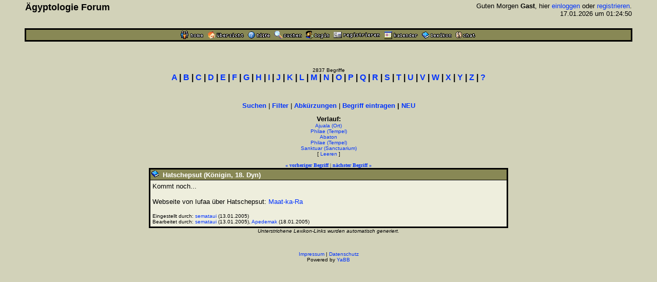

--- FILE ---
content_type: text/html
request_url: https://www.aegyptologie.com/forum/cgi-bin/YaBB/YaBB.pl?action=lexikond&id=050113152715&uid=050419223612-031030142406-021111172940-031030142406-050421160342
body_size: 19112
content:
<html><head><title>Lexikon: Hatschepsut (Königin, 18. Dyn) - &Auml;gyptologie Forum</title>
<meta http-equiv="Content-Type" content="text/html; charset=iso-8859-1">
<meta http-equiv="Content-Language" content="de">
<META NAME="Robots" CONTENT="INDEX,FOLLOW">
<style type="text/css"><!--
body,td { font-size:13px; font-family:Arial,Helvetica,sans-serif; }
a:link { text-decoration:none; }
a:active { text-decoration:none; }
a:hover { color:#FF0000; text-decoration:none; }
a:visited { text-decoration:none; }
a.titel:hover { text-decoration:underline; } 
.code { color:#000000; background-color:#BBBB88;}
--></style>
<script type="text/javascript" src="../../hieros.js"></script>
<style type="text/css"><!--
@font-face { font-family: 'Transliteration Italic'; src: local('Transliteration Italic'), local('Transliteration'), url('../../fonts/transliteration.woff') format('woff'); }
--></style>

</head>
<body TEXT="#000000" BGCOLOR="#D2D2B9" LINK="#0033FF" VLINK="#990066" ALINK="#990066" style="margin:0;">
<table width="93%" cellspacing=1 cellpadding=2 border=0 align=center><tr><td>
<table border=0 width="100%" cellpadding=1 cellspacing=0><tr>
<th valign=top align=left><font size=4>&Auml;gyptologie Forum</font></th>
<td align=right><font size=2>Guten Morgen <b>Gast</b>, hier <a href="https://www.aegyptologie.com/forum/cgi-bin/YaBB/YaBB.pl?board=&action=login">einloggen</a> oder <a href="https://www.aegyptologie.com/forum/cgi-bin/YaBB/YaBB.pl?board=&action=registrieren">registrieren</a>. <BR>17.01.2026 um 01:24:50</font><BR><BR>
</td></tr></table></td></tr>
<tr><td><TABLE BORDER=0 BGCOLOR="#000000" WIDTH="100%" cellspacing=1><tr><td>
<table border=0 width="100%" cellspacing=1 cellpadding=2>
<tr bgcolor="#888855"><td align=center>
<table border=0 cellspacing=0 cellpadding=0 align=center><tr><td><a href="https://www.aegyptologie.com/forum/cgi-bin/YaBB/YaBB.pl?action=dhome"><img src="../../YaBBImages/chome.gif" title="Community-Home" alt="Home" width=44 height=16 border=0></a><img src="../../YaBBImages/pixel.gif" width=8 height=1><a href="https://www.aegyptologie.com/forum/cgi-bin/YaBB/YaBB.pl"><img src="../../YaBBImages/home.gif" title="Forum-Home" alt="Übersicht" width=71 height=16 border=0></a><img src="../../YaBBImages/pixel.gif" width=8 height=1><a href="https://www.aegyptologie.com/forum/cgi-bin/YaBB/YaBB.pl?action=phelp"><img src="../../YaBBImages/help.gif" title="Hilfe" alt="Hilfe" width=43 height=16 border=0></a><img src="../../YaBBImages/pixel.gif" width=8 height=1><a href="https://www.aegyptologie.com/forum/cgi-bin/YaBB/YaBB.pl?action=search"><img src="../../YaBBImages/search.gif" title="Suchen" alt="Suchen" width=54 height=16 border=0></a><img src="../../YaBBImages/pixel.gif" width=8 height=1><a href="https://www.aegyptologie.com/forum/cgi-bin/YaBB/YaBB.pl?action=login&ort=action~lexikond*id~050113152715*uid~050419223612-031030142406-021111172940-031030142406-050421160342"><img src="../../YaBBImages/login.gif" title="Einloggen" alt="Login" width=46 height=16 border=0></a><img src="../../YaBBImages/pixel.gif" width=8 height=1><a href="https://www.aegyptologie.com/forum/cgi-bin/YaBB/YaBB.pl?action=registrieren"><img src="../../YaBBImages/register.gif" title="Registrieren" alt="Registrieren" width=90 height=16 border=0></a><img src="../../YaBBImages/pixel.gif" width=8 height=1><a href="https://www.aegyptologie.com/forum/cgi-bin/YaBB/YaBB.pl?action=calendar"><img src="../../YaBBImages/calendr2.gif" title="Kalender" alt="Kalender" width=66 height=16 border=0></a><img src="../../YaBBImages/pixel.gif" width=8 height=1><a href="https://www.aegyptologie.com/forum/cgi-bin/YaBB/YaBB.pl?action=lexikon"><img src="../../YaBBImages/lexikon.gif" title="Lexikon" alt="Lexikon" width=58 height=16 border=0></a><img src="../../YaBBImages/pixel.gif" width=8 height=1><a href="https://www.aegyptologie.com/forum/cgi-bin/YaBB/YaBB.pl?action=dchat"><img src="../../YaBBImages/chat.gif" title="Chat" alt="Chat" width=38 height=16 border=0></a><img src="../../YaBBImages/pixel.gif" width=3 height=1></td><td></td></tr></table>
</td></tr>
</table></td></tr></table></td></tr></table><BR>
<table width="90%" cellspacing=0 cellpadding=2 align=center ><tr><td valign=top width="100%" height="100%"><BR><BR>
<font size=1>
<center><font size=1>2837 Begriffe</font><BR><font face=arial size=3><b style="white-space:nowrap"><a href="https://www.aegyptologie.com/forum/cgi-bin/YaBB/YaBB.pl?action=lexikon&cat=A" onMouseover="showit(0)">A</a> | <a href="https://www.aegyptologie.com/forum/cgi-bin/YaBB/YaBB.pl?action=lexikon&cat=B" onMouseover="showit(1)">B</a> | <a href="https://www.aegyptologie.com/forum/cgi-bin/YaBB/YaBB.pl?action=lexikon&cat=C" onMouseover="showit(2)">C</a> | <a href="https://www.aegyptologie.com/forum/cgi-bin/YaBB/YaBB.pl?action=lexikon&cat=D" onMouseover="showit(3)">D</a> | <a href="https://www.aegyptologie.com/forum/cgi-bin/YaBB/YaBB.pl?action=lexikon&cat=E" onMouseover="showit(4)">E</a> | <a href="https://www.aegyptologie.com/forum/cgi-bin/YaBB/YaBB.pl?action=lexikon&cat=F" onMouseover="showit(5)">F</a> | <a href="https://www.aegyptologie.com/forum/cgi-bin/YaBB/YaBB.pl?action=lexikon&cat=G" onMouseover="showit(6)">G</a> | <a href="https://www.aegyptologie.com/forum/cgi-bin/YaBB/YaBB.pl?action=lexikon&cat=H" onMouseover="showit(7)">H</a> | <a href="https://www.aegyptologie.com/forum/cgi-bin/YaBB/YaBB.pl?action=lexikon&cat=I" onMouseover="showit(8)">I</a> | <a href="https://www.aegyptologie.com/forum/cgi-bin/YaBB/YaBB.pl?action=lexikon&cat=J" onMouseover="showit(9)">J</a> | <a href="https://www.aegyptologie.com/forum/cgi-bin/YaBB/YaBB.pl?action=lexikon&cat=K" onMouseover="showit(10)">K</a> | <a href="https://www.aegyptologie.com/forum/cgi-bin/YaBB/YaBB.pl?action=lexikon&cat=L" onMouseover="showit(11)">L</a> | <a href="https://www.aegyptologie.com/forum/cgi-bin/YaBB/YaBB.pl?action=lexikon&cat=M" onMouseover="showit(12)">M</a> | <a href="https://www.aegyptologie.com/forum/cgi-bin/YaBB/YaBB.pl?action=lexikon&cat=N" onMouseover="showit(13)">N</a> | <a href="https://www.aegyptologie.com/forum/cgi-bin/YaBB/YaBB.pl?action=lexikon&cat=O" onMouseover="showit(14)">O</a> | <a href="https://www.aegyptologie.com/forum/cgi-bin/YaBB/YaBB.pl?action=lexikon&cat=P" onMouseover="showit(15)">P</a> | <a href="https://www.aegyptologie.com/forum/cgi-bin/YaBB/YaBB.pl?action=lexikon&cat=Q" onMouseover="showit(16)">Q</a> | <a href="https://www.aegyptologie.com/forum/cgi-bin/YaBB/YaBB.pl?action=lexikon&cat=R" onMouseover="showit(17)">R</a> | <a href="https://www.aegyptologie.com/forum/cgi-bin/YaBB/YaBB.pl?action=lexikon&cat=S" onMouseover="showit(18)">S</a> | <a href="https://www.aegyptologie.com/forum/cgi-bin/YaBB/YaBB.pl?action=lexikon&cat=T" onMouseover="showit(19)">T</a> | <a href="https://www.aegyptologie.com/forum/cgi-bin/YaBB/YaBB.pl?action=lexikon&cat=U" onMouseover="showit(20)">U</a> | <a href="https://www.aegyptologie.com/forum/cgi-bin/YaBB/YaBB.pl?action=lexikon&cat=V" onMouseover="showit(21)">V</a> | <a href="https://www.aegyptologie.com/forum/cgi-bin/YaBB/YaBB.pl?action=lexikon&cat=W" onMouseover="showit(22)">W</a> | <a href="https://www.aegyptologie.com/forum/cgi-bin/YaBB/YaBB.pl?action=lexikon&cat=X" onMouseover="showit(23)">X</a> | <a href="https://www.aegyptologie.com/forum/cgi-bin/YaBB/YaBB.pl?action=lexikon&cat=Y" onMouseover="showit(24)">Y</a> | <a href="https://www.aegyptologie.com/forum/cgi-bin/YaBB/YaBB.pl?action=lexikon&cat=Z" onMouseover="showit(25)">Z</a> | <a href="#" onMouseover="showit(100)">?</a></b></font></center>
<table border=0 cellspacing=0 cellpadding=3 align=center><tr><td>
<font face=verdana size=2><b>
<ilayer width=450 height=32 name="dep1">
<layer name="dep2" width=450 height=32></layer>
</ilayer><div id="describe" style="width:450px;height:32px" onMouseover="clear_delayhide()" align=center></div>
</b></font>
</td></tr></table>
<script type="text/javascript">
var submenu=new Array()
submenu[0]='- <a href="https://www.aegyptologie.com/forum/cgi-bin/YaBB/YaBB.pl?action=lexikon&cat=A&scs=97&sce=108">Aa-Al</a> - <a href="https://www.aegyptologie.com/forum/cgi-bin/YaBB/YaBB.pl?action=lexikon&cat=A&scs=109&sce=109">Am-Am</a> - <a href="https://www.aegyptologie.com/forum/cgi-bin/YaBB/YaBB.pl?action=lexikon&cat=A&scs=110&sce=122">An-Az</a> - '
submenu[1]='- <a href="https://www.aegyptologie.com/forum/cgi-bin/YaBB/YaBB.pl?action=lexikon&cat=B&scs=97&sce=100">Ba-Bd</a> - <a href="https://www.aegyptologie.com/forum/cgi-bin/YaBB/YaBB.pl?action=lexikon&cat=B&scs=101&sce=122">Be-Bz</a> - '
submenu[2]='- <a href="https://www.aegyptologie.com/forum/cgi-bin/YaBB/YaBB.pl?action=lexikon&cat=C">C\a-C\z</a> -'
submenu[3]='- <a href="https://www.aegyptologie.com/forum/cgi-bin/YaBB/YaBB.pl?action=lexikon&cat=D">D\a-D\z</a> -'
submenu[4]='- <a href="https://www.aegyptologie.com/forum/cgi-bin/YaBB/YaBB.pl?action=lexikon&cat=E">E\a-E\z</a> -'
submenu[5]='- <a href="https://www.aegyptologie.com/forum/cgi-bin/YaBB/YaBB.pl?action=lexikon&cat=F">F\a-F\z</a> -'
submenu[6]='- <a href="https://www.aegyptologie.com/forum/cgi-bin/YaBB/YaBB.pl?action=lexikon&cat=G">G\a-G\z</a> -'
submenu[7]='- <a href="https://www.aegyptologie.com/forum/cgi-bin/YaBB/YaBB.pl?action=lexikon&cat=H&scs=97&sce=101">Ha-He</a> - <a href="https://www.aegyptologie.com/forum/cgi-bin/YaBB/YaBB.pl?action=lexikon&cat=H&scs=102&sce=122">Hf-Hz</a> - '
submenu[8]='- <a href="https://www.aegyptologie.com/forum/cgi-bin/YaBB/YaBB.pl?action=lexikon&cat=I&scs=97&sce=109">Ia-Im</a> - <a href="https://www.aegyptologie.com/forum/cgi-bin/YaBB/YaBB.pl?action=lexikon&cat=I&scs=110&sce=115">In-Is</a> - <a href="https://www.aegyptologie.com/forum/cgi-bin/YaBB/YaBB.pl?action=lexikon&cat=I&scs=116&sce=122">It-Iz</a> - '
submenu[9]='- <a href="https://www.aegyptologie.com/forum/cgi-bin/YaBB/YaBB.pl?action=lexikon&cat=J">J\a-J\z</a> -'
submenu[10]='- <a href="https://www.aegyptologie.com/forum/cgi-bin/YaBB/YaBB.pl?action=lexikon&cat=K&scs=97&sce=108">Ka-Kl</a> - <a href="https://www.aegyptologie.com/forum/cgi-bin/YaBB/YaBB.pl?action=lexikon&cat=K&scs=110&sce=122">Kn-Kz</a> - '
submenu[11]='- <a href="https://www.aegyptologie.com/forum/cgi-bin/YaBB/YaBB.pl?action=lexikon&cat=L">L\a-L\z</a> -'
submenu[12]='- <a href="https://www.aegyptologie.com/forum/cgi-bin/YaBB/YaBB.pl?action=lexikon&cat=M&scs=97&sce=100">Ma-Md</a> - <a href="https://www.aegyptologie.com/forum/cgi-bin/YaBB/YaBB.pl?action=lexikon&cat=M&scs=101&sce=101">Me-Me</a> - <a href="https://www.aegyptologie.com/forum/cgi-bin/YaBB/YaBB.pl?action=lexikon&cat=M&scs=102&sce=122">Mf-Mz</a> - '
submenu[13]='- <a href="https://www.aegyptologie.com/forum/cgi-bin/YaBB/YaBB.pl?action=lexikon&cat=N&scs=97&sce=100">Na-Nd</a> - <a href="https://www.aegyptologie.com/forum/cgi-bin/YaBB/YaBB.pl?action=lexikon&cat=N&scs=101&sce=101">Ne-Ne</a> - <a href="https://www.aegyptologie.com/forum/cgi-bin/YaBB/YaBB.pl?action=lexikon&cat=N&scs=102&sce=122">Nf-Nz</a> - '
submenu[14]='- <a href="https://www.aegyptologie.com/forum/cgi-bin/YaBB/YaBB.pl?action=lexikon&cat=O">O\a-O\z</a> -'
submenu[15]='- <a href="https://www.aegyptologie.com/forum/cgi-bin/YaBB/YaBB.pl?action=lexikon&cat=P&scs=97&sce=101">Pa-Pe</a> - <a href="https://www.aegyptologie.com/forum/cgi-bin/YaBB/YaBB.pl?action=lexikon&cat=P&scs=102&sce=122">Pf-Pz</a> - '
submenu[16]='- <a href="https://www.aegyptologie.com/forum/cgi-bin/YaBB/YaBB.pl?action=lexikon&cat=Q">Q\a-Q\z</a> -'
submenu[17]='- <a href="https://www.aegyptologie.com/forum/cgi-bin/YaBB/YaBB.pl?action=lexikon&cat=R">R\a-R\z</a> -'
submenu[18]='- <a href="https://www.aegyptologie.com/forum/cgi-bin/YaBB/YaBB.pl?action=lexikon&cat=S&scs=97&sce=99">Sa-Sc</a> - <a href="https://www.aegyptologie.com/forum/cgi-bin/YaBB/YaBB.pl?action=lexikon&cat=S&scs=100&sce=102">Sd-Sf</a> - <a href="https://www.aegyptologie.com/forum/cgi-bin/YaBB/YaBB.pl?action=lexikon&cat=S&scs=103&sce=122">Sg-Sz</a> - '
submenu[19]='- <a href="https://www.aegyptologie.com/forum/cgi-bin/YaBB/YaBB.pl?action=lexikon&cat=T&scs=97&sce=104">Ta-Th</a> - <a href="https://www.aegyptologie.com/forum/cgi-bin/YaBB/YaBB.pl?action=lexikon&cat=T&scs=105&sce=122">Ti-Tz</a> - '
submenu[20]='- <a href="https://www.aegyptologie.com/forum/cgi-bin/YaBB/YaBB.pl?action=lexikon&cat=U">U\a-U\z</a> -'
submenu[21]='- <a href="https://www.aegyptologie.com/forum/cgi-bin/YaBB/YaBB.pl?action=lexikon&cat=V">V\a-V\z</a> -'
submenu[22]='- <a href="https://www.aegyptologie.com/forum/cgi-bin/YaBB/YaBB.pl?action=lexikon&cat=W&scs=97&sce=100">Wa-Wd</a> - <a href="https://www.aegyptologie.com/forum/cgi-bin/YaBB/YaBB.pl?action=lexikon&cat=W&scs=101&sce=122">We-Wz</a> - '
submenu[23]='- <a href="https://www.aegyptologie.com/forum/cgi-bin/YaBB/YaBB.pl?action=lexikon&cat=X">X\a-X\z</a> -'
submenu[24]='- <a href="https://www.aegyptologie.com/forum/cgi-bin/YaBB/YaBB.pl?action=lexikon&cat=Y">Y\a-Y\z</a> -'
submenu[25]='- <a href="https://www.aegyptologie.com/forum/cgi-bin/YaBB/YaBB.pl?action=lexikon&cat=Z">Z\a-Z\z</a> -'
submenu[100]='- <a href="https://www.aegyptologie.com/forum/cgi-bin/YaBB/YaBB.pl?action=lexikon&filter=(Gott)">Gott</a> - <a href="https://www.aegyptologie.com/forum/cgi-bin/YaBB/YaBB.pl?action=lexikon&filter=(Göttin)">G&ouml;ttin</a> - <a href="https://www.aegyptologie.com/forum/cgi-bin/YaBB/YaBB.pl?action=lexikon&filter=(König,">K&ouml;nig</a> - <a href="https://www.aegyptologie.com/forum/cgi-bin/YaBB/YaBB.pl?action=lexikon&filter=(Königin,">K&ouml;nigin</a> - <a href="https://www.aegyptologie.com/forum/cgi-bin/YaBB/YaBB.pl?action=lexikon&filter=(Tempel)">Tempel</a>  - <a href="https://www.aegyptologie.com/forum/cgi-bin/YaBB/YaBB.pl?action=lexikon&filter=(Ort)">Ort</a>'
var delay_hide=5000;
var menuobj=document.getElementById? document.getElementById("describe") : document.all? document.all.describe : document.layers? document.dep1.document.dep2 : ""
function showit(which) {
	clear_delayhide();
	thecontent=(which==-1)? "" : submenu[which]
	if (document.getElementById||document.all) {
		menuobj.innerHTML=thecontent;
	} else if (document.layers) {
		menuobj.document.write(thecontent);
		menuobj.document.close();
	}
}
function resetit(e,delay) {
	delay_hide = delay;
	if (document.all&&!menuobj.contains(e.toElement)) {
		delayhide=setTimeout("showit(-1)",delay_hide);
	} else if (document.getElementById&&e.currentTarget!= e.relatedTarget&& !contains_ns6(e.currentTarget, e.relatedTarget)) {
		delayhide=setTimeout("showit(-1)",delay_hide);
	}
}
function clear_delayhide() {
	if (window.delayhide) {clearTimeout(delayhide);}
}
function contains_ns6(a, b) {
while (b.parentNode)
if ((b = b.parentNode) == a)
return true;
return false;
}
</script>
<noscript>
<center><font size=2><b>JavaScript MUSS aktiviert sein!</b></font></center>
</noscript>
<script type="text/javascript"><!--
function FilterEingabe() {
	var oldtxt = "";
	var txt=prompt("Begriff:","");
	if (txt!=null) {
		if (oldtxt == '' && txt.length < 2) {
			alert("Bitte mindestens 2 Zeichen eingeben!");
		} else {
			txt = txt.replace(/ /g, "%20");
			txt = txt.replace(/Ä/g, "%C4");
			txt = txt.replace(/Ö/g, "%D6");
			txt = txt.replace(/Ü/g, "%DC");
			txt = txt.replace(/ä/g, "%E4");
			txt = txt.replace(/ö/g, "%F6");
			txt = txt.replace(/ü/g, "%FC");
			txt = txt.replace(/ß/g, "%DF");
			document.location.href = "https://www.aegyptologie.com/forum/cgi-bin/YaBB/YaBB.pl?action=lexikon&filter="+txt+"";
		}
	}
}
//--></SCRIPT>
<center><font size=2><b><a href="https://www.aegyptologie.com/forum/cgi-bin/YaBB/YaBB.pl?action=search&search=ds">Suchen</a></b> | <b><a href="javascript:FilterEingabe()">Filter</a></b> | <b><a href="https://www.aegyptologie.com/forum/cgi-bin/YaBB/YaBB.pl?action=lexabk">Abk&uuml;rzungen</a></b> | <b><a href="https://www.aegyptologie.com/forum/cgi-bin/YaBB/YaBB.pl?action=lexikonneu">Begriff eintragen</a> | <a href="https://www.aegyptologie.com/forum/cgi-bin/YaBB/YaBB.pl?action=lexikonrecent">NEU</a></b></font><br><br>
<font size=2><b title="Anzahl: 5" style="cursor:help">Verlauf:</b></font><BR><font size=1><a href="https://www.aegyptologie.com/forum/cgi-bin/YaBB/YaBB.pl?action=lexikond&id=050419223612&uid=050419223612-031030142406-021111172940-031030142406-050421160342">Ajuala (Ort)</a><BR><a href="https://www.aegyptologie.com/forum/cgi-bin/YaBB/YaBB.pl?action=lexikond&id=031030142406&uid=050419223612-031030142406-021111172940-031030142406-050421160342">Philae (Tempel)</a><BR><a href="https://www.aegyptologie.com/forum/cgi-bin/YaBB/YaBB.pl?action=lexikond&id=021111172940&uid=050419223612-031030142406-021111172940-031030142406-050421160342">Abaton</a><BR><a href="https://www.aegyptologie.com/forum/cgi-bin/YaBB/YaBB.pl?action=lexikond&id=031030142406&uid=050419223612-031030142406-021111172940-031030142406-050421160342">Philae (Tempel)</a><BR><a href="https://www.aegyptologie.com/forum/cgi-bin/YaBB/YaBB.pl?action=lexikond&id=050421160342&uid=050419223612-031030142406-021111172940-031030142406-050421160342">Sanktuar (Sanctuarium)</a><BR>[ <a href="https://www.aegyptologie.com/forum/cgi-bin/YaBB/YaBB.pl?action=lexikond&id=050113152715">Leeren</a> ]</font><BR><BR><font size=1 face=verdana><a href="https://www.aegyptologie.com/forum/cgi-bin/YaBB/YaBB.pl?action=lexikond&id=040130143659" title="Hatschepsut II / Merit-Rê (Königin, 18. Dyn)"><b>&#171; vorheriger Begriff</b></a> | <a href="https://www.aegyptologie.com/forum/cgi-bin/YaBB/YaBB.pl?action=lexikond&id=030717170257" title="Hauhet (Göttin)"><b>n&auml;chster Begriff &#187;</b></a></font>
<TABLE BORDER=0 BGCOLOR="#000000" CELLSPACING=1 WIDTH="700" align=center><TR><TD>
<TABLE BORDER=0 BGCOLOR="#000000" CELLSPACING=1 CELLPADDING=2 WIDTH="100%"><TR>
<TD BGCOLOR="#888855"><img src="../../YaBBImages/buch.gif" border="0">&nbsp; <font SIZE="-1" COLOR="#FFFFFF"><B>Hatschepsut (Königin, 18. Dyn)</B></FONT></TD></TR>
<TR><TD WIDTH="100%" BGCOLOR="#EEEEDD"><TABLE BORDER=0 CELLSPACING=2 CELLPADDING=0 WIDTH="100%"><TR><TD>
<font size="2">Kommt noch...<br> <br> Webseite von Iufaa über Hatschepsut: <a href="http://www.maat-ka-ra.de" target="_blank">Maat-ka-Ra</a><BR><BR></font>

<table border=0 cellspacing=0 cellpadding=0>
<tr><td><font size="1">Eingestellt durch:&nbsp;</font></td><td><font size=1><a href="https://www.aegyptologie.com/forum/cgi-bin/YaBB/YaBB.pl?action=viewprofile&username=semataui">semataui</a> (13.01.2005)</font></td></tr>
<tr><td valign=top><font size="1">Bearbeitet durch:&nbsp;</font></td><td><font size="1"> <a href="https://www.aegyptologie.com/forum/cgi-bin/YaBB/YaBB.pl?action=viewprofile&username=semataui">semataui</a>&nbsp;(13.01.2005), <a href="https://www.aegyptologie.com/forum/cgi-bin/YaBB/YaBB.pl?action=viewprofile&username=Thomas_Becker">Apedemak</a>&nbsp;(18.01.2005)</font></td></tr>
</table>
</TD></TR></TABLE></TD></TR></TABLE></TD></TR></TABLE>
<font size=1 face=Arial><i>Unterstrichene Lexikon-Links wurden automatisch generiert.</i></font><BR>
</font></td></tr>
<tr><td align=center valign=bottom><BR><BR><font face=arial size=1><center><font face=arial size=1><a href="?action=impressum">Impressum</a> | <a href="../../DSGVO.htm">Datenschutz</a><br>Powered by <a href="http://www.yabbforum.com">YaBB</a></font><br><br></center></font></td></tr></table>
</body></html>
